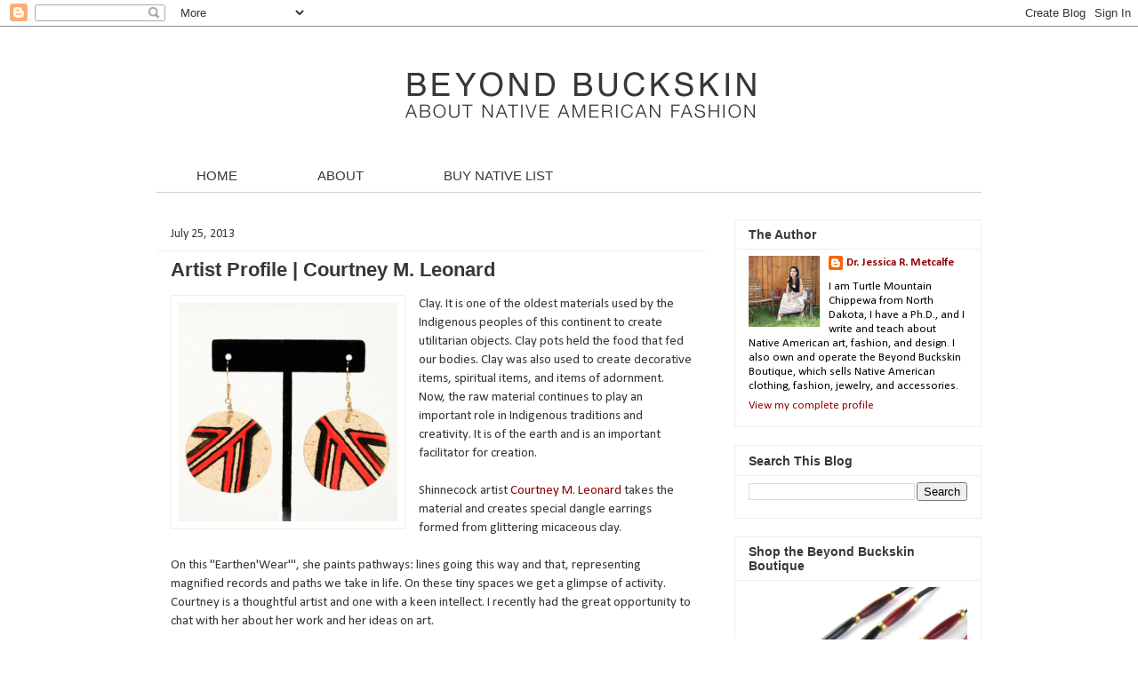

--- FILE ---
content_type: text/html; charset=UTF-8
request_url: http://www.beyondbuckskin.com/2013/07/artist-profile-courtney-m-leonard.html
body_size: 15505
content:
<!DOCTYPE html>
<html class='v2' dir='ltr' xmlns='http://www.w3.org/1999/xhtml' xmlns:b='http://www.google.com/2005/gml/b' xmlns:data='http://www.google.com/2005/gml/data' xmlns:expr='http://www.google.com/2005/gml/expr'>
<head>
<link href='https://www.blogger.com/static/v1/widgets/335934321-css_bundle_v2.css' rel='stylesheet' type='text/css'/>
<meta content='IE=EmulateIE7' http-equiv='X-UA-Compatible'/>
<meta content='width=1100' name='viewport'/>
<meta content='text/html; charset=UTF-8' http-equiv='Content-Type'/>
<meta content='blogger' name='generator'/>
<link href='http://www.beyondbuckskin.com/favicon.ico' rel='icon' type='image/x-icon'/>
<link href='http://www.beyondbuckskin.com/2013/07/artist-profile-courtney-m-leonard.html' rel='canonical'/>
<link rel="alternate" type="application/atom+xml" title="BEYOND BUCKSKIN - Atom" href="http://www.beyondbuckskin.com/feeds/posts/default" />
<link rel="alternate" type="application/rss+xml" title="BEYOND BUCKSKIN - RSS" href="http://www.beyondbuckskin.com/feeds/posts/default?alt=rss" />
<link rel="service.post" type="application/atom+xml" title="BEYOND BUCKSKIN - Atom" href="https://www.blogger.com/feeds/4298592754253671719/posts/default" />

<link rel="alternate" type="application/atom+xml" title="BEYOND BUCKSKIN - Atom" href="http://www.beyondbuckskin.com/feeds/7607226874898682220/comments/default" />
<!--Can't find substitution for tag [blog.ieCssRetrofitLinks]-->
<link href='https://blogger.googleusercontent.com/img/b/R29vZ2xl/AVvXsEj-nd78hcSBZrrzG9-Pr_TqG5eN1cueKR-55lrlyEOjbGwDSMhCLs44W8PeSmoRdHJNKudSm5SCKyF1CYR6kf6LCZNBfouOb8AjKMS5zMDz-brfWy9SzvSXy-RRATKE0W7yG9-PxqO5qp7c/s320/MPW13-1.jpg' rel='image_src'/>
<meta content='http://www.beyondbuckskin.com/2013/07/artist-profile-courtney-m-leonard.html' property='og:url'/>
<meta content='Artist Profile | Courtney M. Leonard' property='og:title'/>
<meta content='About Native American fashion, clothing, and jewelry.' property='og:description'/>
<meta content='https://blogger.googleusercontent.com/img/b/R29vZ2xl/AVvXsEj-nd78hcSBZrrzG9-Pr_TqG5eN1cueKR-55lrlyEOjbGwDSMhCLs44W8PeSmoRdHJNKudSm5SCKyF1CYR6kf6LCZNBfouOb8AjKMS5zMDz-brfWy9SzvSXy-RRATKE0W7yG9-PxqO5qp7c/w1200-h630-p-k-no-nu/MPW13-1.jpg' property='og:image'/>
<title>BEYOND BUCKSKIN: Artist Profile | Courtney M. Leonard</title>
<meta content='' name='description'/>
<style type='text/css'>@font-face{font-family:'Calibri';font-style:normal;font-weight:400;font-display:swap;src:url(//fonts.gstatic.com/l/font?kit=J7afnpV-BGlaFfdAhLEY67FIEjg&skey=a1029226f80653a8&v=v15)format('woff2');unicode-range:U+0000-00FF,U+0131,U+0152-0153,U+02BB-02BC,U+02C6,U+02DA,U+02DC,U+0304,U+0308,U+0329,U+2000-206F,U+20AC,U+2122,U+2191,U+2193,U+2212,U+2215,U+FEFF,U+FFFD;}@font-face{font-family:'Calibri';font-style:normal;font-weight:700;font-display:swap;src:url(//fonts.gstatic.com/l/font?kit=J7aanpV-BGlaFfdAjAo9_pxqHxIZrCE&skey=cd2dd6afe6bf0eb2&v=v15)format('woff2');unicode-range:U+0000-00FF,U+0131,U+0152-0153,U+02BB-02BC,U+02C6,U+02DA,U+02DC,U+0304,U+0308,U+0329,U+2000-206F,U+20AC,U+2122,U+2191,U+2193,U+2212,U+2215,U+FEFF,U+FFFD;}@font-face{font-family:'Syncopate';font-style:normal;font-weight:700;font-display:swap;src:url(//fonts.gstatic.com/s/syncopate/v24/pe0pMIuPIYBCpEV5eFdKvtKqCv5vWVYgV6l-.woff2)format('woff2');unicode-range:U+0100-02BA,U+02BD-02C5,U+02C7-02CC,U+02CE-02D7,U+02DD-02FF,U+0304,U+0308,U+0329,U+1D00-1DBF,U+1E00-1E9F,U+1EF2-1EFF,U+2020,U+20A0-20AB,U+20AD-20C0,U+2113,U+2C60-2C7F,U+A720-A7FF;}@font-face{font-family:'Syncopate';font-style:normal;font-weight:700;font-display:swap;src:url(//fonts.gstatic.com/s/syncopate/v24/pe0pMIuPIYBCpEV5eFdKvtKqBP5vWVYgVw.woff2)format('woff2');unicode-range:U+0000-00FF,U+0131,U+0152-0153,U+02BB-02BC,U+02C6,U+02DA,U+02DC,U+0304,U+0308,U+0329,U+2000-206F,U+20AC,U+2122,U+2191,U+2193,U+2212,U+2215,U+FEFF,U+FFFD;}</style>
<style id='page-skin-1' type='text/css'><!--
/*
-----------------------------------------------
Blogger Template Style
Name:     Awesome Inc.
Designer: Tina Chen
URL:      tinachen.org
----------------------------------------------- */
/* Variable definitions
====================
<Variable name="keycolor" description="Main Color" type="color" default="#ffffff"/>
<Group description="Page" selector="body">
<Variable name="body.font" description="Font" type="font"
default="normal normal 13px Arial, Tahoma, Helvetica, FreeSans, sans-serif"/>
<Variable name="body.background.color" description="Background Color" type="color" default="#000000"/>
<Variable name="body.text.color" description="Text Color" type="color" default="#ffffff"/>
</Group>
<Group description="Links" selector=".main-inner">
<Variable name="link.color" description="Link Color" type="color" default="#888888"/>
<Variable name="link.visited.color" description="Visited Color" type="color" default="#444444"/>
<Variable name="link.hover.color" description="Hover Color" type="color" default="#cccccc"/>
</Group>
<Group description="Blog Title" selector=".header h1">
<Variable name="header.font" description="Title Font" type="font"
default="normal bold 40px Arial, Tahoma, Helvetica, FreeSans, sans-serif"/>
<Variable name="header.text.color" description="Title Color" type="color" default="#373737" />
<Variable name="header.background.color" description="Header Background" type="color" default="transparent" />
</Group>
<Group description="Blog Description" selector=".header .description">
<Variable name="description.font" description="Font" type="font"
default="normal normal 14px Arial, Tahoma, Helvetica, FreeSans, sans-serif"/>
<Variable name="description.text.color" description="Text Color" type="color"
default="#373737" />
</Group>
<Group description="Tabs Text" selector=".tabs-inner .widget li a">
<Variable name="tabs.font" description="Font" type="font"
default="normal bold 14px Arial, Tahoma, Helvetica, FreeSans, sans-serif"/>
<Variable name="tabs.text.color" description="Text Color" type="color" default="#373737"/>
<Variable name="tabs.selected.text.color" description="Selected Color" type="color" default="#373737"/>
</Group>
<Group description="Tabs Background" selector=".tabs-outer .PageList">
<Variable name="tabs.background.color" description="Background Color" type="color" default="#141414"/>
<Variable name="tabs.selected.background.color" description="Selected Color" type="color" default="#444444"/>
<Variable name="tabs.border.color" description="Border Color" type="color" default="#eeeeee"/>
</Group>
<Group description="Date Header" selector=".main-inner .widget h2.date-header, .main-inner .widget h2.date-header span">
<Variable name="date.font" description="Font" type="font"
default="normal normal 14px Arial, Tahoma, Helvetica, FreeSans, sans-serif"/>
<Variable name="date.text.color" description="Text Color" type="color" default="#666666"/>
<Variable name="date.border.color" description="Border Color" type="color" default="#eeeeee"/>
</Group>
<Group description="Post Title" selector="h3.post-title, h4, h3.post-title a">
<Variable name="post.title.font" description="Font" type="font"
default="normal bold 22px Arial, Tahoma, Helvetica, FreeSans, sans-serif"/>
<Variable name="post.title.text.color" description="Text Color" type="color" default="#373737"/>
</Group>
<Group description="Post Background" selector=".post">
<Variable name="post.background.color" description="Background Color" type="color" default="#ffffff" />
<Variable name="post.border.color" description="Border Color" type="color" default="#eeeeee" />
<Variable name="post.border.bevel.color" description="Bevel Color" type="color" default="#eeeeee"/>
</Group>
<Group description="Gadget Title" selector="h2">
<Variable name="widget.title.font" description="Font" type="font"
default="normal bold 14px Arial, Tahoma, Helvetica, FreeSans, sans-serif"/>
<Variable name="widget.title.text.color" description="Text Color" type="color" default="#373737"/>
</Group>
<Group description="Gadget Text" selector=".sidebar .widget">
<Variable name="widget.font" description="Font" type="font"
default="normal normal 14px Arial, Tahoma, Helvetica, FreeSans, sans-serif"/>
<Variable name="widget.text.color" description="Text Color" type="color" default="#373737"/>
<Variable name="widget.alternate.text.color" description="Alternate Color" type="color" default="#666666"/>
</Group>
<Group description="Gadget Links" selector=".sidebar .widget">
<Variable name="widget.link.color" description="Link Color" type="color" default="#920202"/>
<Variable name="widget.link.visited.color" description="Visited Color" type="color" default="#990000"/>
<Variable name="widget.link.hover.color" description="Hover Color" type="color" default="#990000"/>
</Group>
<Group description="Gadget Background" selector=".sidebar .widget">
<Variable name="widget.background.color" description="Background Color" type="color" default="#141414"/>
<Variable name="widget.border.color" description="Border Color" type="color" default="#222222"/>
<Variable name="widget.border.bevel.color" description="Bevel Color" type="color" default="#000000"/>
</Group>
<Group description="Sidebar Background" selector=".column-left-inner .column-right-inner">
<Variable name="widget.outer.background.color" description="Background Color" type="color" default="transparent" />
</Group>
<Group description="Images" selector=".main-inner">
<Variable name="image.background.color" description="Background Color" type="color" default="transparent"/>
<Variable name="image.border.color" description="Border Color" type="color" default="transparent"/>
</Group>
<Group description="Feed" selector=".blog-feeds">
<Variable name="feed.text.color" description="Text Color" type="color" default="#373737"/>
</Group>
<Group description="Feed Links" selector=".blog-feeds">
<Variable name="feed.link.color" description="Link Color" type="color" default="#920202"/>
<Variable name="feed.link.visited.color" description="Visited Color" type="color" default="#990000"/>
<Variable name="feed.link.hover.color" description="Hover Color" type="color" default="#990000"/>
</Group>
<Group description="Pager" selector=".blog-pager">
<Variable name="pager.background.color" description="Background Color" type="color" default="#ffffff" />
</Group>
<Group description="Footer" selector=".footer-outer">
<Variable name="footer.background.color" description="Background Color" type="color" default="#ffffff" />
<Variable name="footer.text.color" description="Text Color" type="color" default="#373737" />
</Group>
<Variable name="title.shadow.spread" description="Title Shadow" type="length" default="-1px"/>
<Variable name="body.background" description="Body Background" type="background"
color="#ffffff"
default="$(color) none repeat scroll top left"/>
<Variable name="body.background.gradient.cap" description="Body Gradient Cap" type="url"
default="none"/>
<Variable name="body.background.size" description="Body Background Size" type="string" default="auto"/>
<Variable name="tabs.background.gradient" description="Tabs Background Gradient" type="url"
default="none"/>
<Variable name="header.background.gradient" description="Header Background Gradient" type="url" default="none" />
<Variable name="header.padding.top" description="Header Top Padding" type="length" default="22px" />
<Variable name="header.margin.top" description="Header Top Margin" type="length" default="0" />
<Variable name="header.margin.bottom" description="Header Bottom Margin" type="length" default="0" />
<Variable name="widget.padding.top" description="Widget Padding Top" type="length" default="8px" />
<Variable name="widget.padding.side" description="Widget Padding Side" type="length" default="15px" />
<Variable name="widget.outer.margin.top" description="Widget Top Margin" type="length" default="0" />
<Variable name="widget.outer.background.gradient" description="Gradient" type="url" default="none" />
<Variable name="widget.border.radius" description="Gadget Border Radius" type="length" default="0" />
<Variable name="outer.shadow.spread" description="Outer Shadow Size" type="length" default="0" />
<Variable name="date.header.border.radius.top" description="Date Header Border Radius Top" type="length" default="0" />
<Variable name="date.header.position" description="Date Header Position" type="length" default="15px" />
<Variable name="date.space" description="Date Space" type="length" default="30px" />
<Variable name="date.position" description="Date Float" type="string" default="static" />
<Variable name="date.padding.bottom" description="Date Padding Bottom" type="length" default="0" />
<Variable name="date.border.size" description="Date Border Size" type="length" default="0" />
<Variable name="date.background" description="Date Background" type="background" color="transparent"
default="$(color) none no-repeat scroll top left" />
<Variable name="date.first.border.radius.top" description="Date First top radius" type="length" default="0" />
<Variable name="date.last.space.bottom" description="Date Last Space Bottom" type="length"
default="20px" />
<Variable name="date.last.border.radius.bottom" description="Date Last bottom radius" type="length" default="0" />
<Variable name="post.first.padding.top" description="First Post Padding Top" type="length" default="0" />
<Variable name="image.shadow.spread" description="Image Shadow Size" type="length" default="0"/>
<Variable name="image.border.radius" description="Image Border Radius" type="length" default="0"/>
<Variable name="separator.outdent" description="Separator Outdent" type="length" default="15px" />
<Variable name="title.separator.border.size" description="Widget Title Border Size" type="length" default="1px" />
<Variable name="list.separator.border.size" description="List Separator Border Size" type="length" default="1px" />
<Variable name="shadow.spread" description="Shadow Size" type="length" default="0"/>
<Variable name="startSide" description="Side where text starts in blog language" type="automatic" default="left"/>
<Variable name="endSide" description="Side where text ends in blog language" type="automatic" default="right"/>
<Variable name="date.side" description="Side where date header is placed" type="string" default="right"/>
<Variable name="pager.border.radius.top" description="Pager Border Top Radius" type="length" default="0" />
<Variable name="pager.space.top" description="Pager Top Space" type="length" default="1em" />
<Variable name="footer.background.gradient" description="Background Gradient" type="url" default="none" />
<Variable name="mobile.background.size" description="Mobile Background Size" type="string"
default="auto"/>
<Variable name="mobile.background.overlay" description="Mobile Background Overlay" type="string"
default="transparent none repeat scroll top left"/>
<Variable name="mobile.button.color" description="Mobile Button Color" type="color" default="#ffffff" />
*/
/* Content
----------------------------------------------- */
body {
font: normal normal 15px Calibri;
color: #373737;
background: #ffffff none repeat scroll top left;
}
html body .content-outer {
min-width: 0;
max-width: 100%;
width: 100%;
}
a:link {
text-decoration: none;
color: #920202;
}
a:visited {
text-decoration: none;
color: #990000;
}
a:hover {
text-decoration: underline;
color: #990000;
}
.body-fauxcolumn-outer .cap-top {
position: absolute;
z-index: 1;
height: 276px;
width: 100%;
background: transparent repeat-x scroll top left;
_background-image: none;
}
/* Columns
----------------------------------------------- */
.content-inner {
padding: 0;
}
.header-inner .section {
margin: 0 16px;
}
.tabs-inner .section {
margin: 0 16px;
}
.main-inner {
padding-top: 30px;
}
.main-inner .column-center-inner,
.main-inner .column-left-inner,
.main-inner .column-right-inner {
padding: 0 5px;
}
*+html body .main-inner .column-center-inner {
margin-top: -30px;
}
#layout .main-inner .column-center-inner {
margin-top: 0;
}
/* Header
----------------------------------------------- */
.header-outer {
margin: 0 0 0 0;
background: transparent repeat scroll 0 0;
}
.Header h1 {
font: normal bold 70px Syncopate;
color: #373737;
}
.Header h1 a {
color: #373737;
}
.Header .description {
font: normal bold 38px Syncopate;
color: #373737;
}
.header-inner .Header .titlewrapper,
.header-inner .Header .descriptionwrapper {
padding-left: 0;
padding-right: 0;
margin-bottom: 0;
}
.header-inner .Header .titlewrapper {
padding-top: 22px;
}
/* Tabs
----------------------------------------------- */
.tabs-outer {
overflow: hidden;
position: relative;
background: #ffffff;
}
#layout .tabs-outer {
overflow: visible;
}
.tabs-cap-top, .tabs-cap-bottom {
position: absolute;
width: 100%;
}
.tabs-cap-bottom {
bottom: 0;
}
.tabs-inner .widget li a {
display: inline-block;
margin: 0;
padding: .6em 3.0em;
font-family: helvetica narrow, sans-serif;
font-size: 15px;
color: #373737;
}
.tabs-inner .widget li:last-child a {
border-right: 1px solid #ffffff;
}
.tabs-inner .widget li.selected a, .tabs-inner .widget li a:hover {
background: #ffffff repeat-x scroll 0 -100px;
color: #920202;
}
/* Headings
----------------------------------------------- */
h2 {
font: normal bold 14px Arial, Tahoma, Helvetica, FreeSans, sans-serif;
color: #373737;
}
/* Widgets
----------------------------------------------- */
.main-inner .section {
margin: 0 27px;
padding: 0;
}
.main-inner .column-left-outer,
.main-inner .column-right-outer {
margin-top: 0;
}
#layout .main-inner .column-left-outer,
#layout .main-inner .column-right-outer {
margin-top: 0;
}
.main-inner .column-left-inner,
.main-inner .column-right-inner {
background: transparent;
}
#layout .main-inner .column-left-inner,
#layout .main-inner .column-right-inner {
margin-top: 0;
}
.sidebar .widget {
font: normal normal 13px Calibri;
color: #000000;
}
.sidebar .widget a:link {
color: #920202;
}
.sidebar .widget a:visited {
color: #920202;
}
.sidebar .widget a:hover {
color: #920202;
}
.sidebar .widget h2 {
}
.main-inner .widget {
background-color: #ffffff;
border: 1px solid #eeeeee;
padding: 0 15px 15px;
margin: 20px -16px;
-moz-border-radius: 0;
-webkit-border-radius: 0;
-goog-ms-border-radius: 0;
border-radius: 0;
}
.main-inner .widget h2 {
margin: 0 -15px;
padding: .6em 15px .5em;
border-bottom: 1px solid transparent;
}
.footer-inner .widget h2 {
padding: 0 0 .4em;
border-bottom: 1px solid transparent;
}
.main-inner .widget h2 + div, .footer-inner .widget h2 + div {
border-top: 1px solid #eeeeee;
padding-top: 8px;
}
.main-inner .widget .widget-content {
margin: 0 -15px;
padding: 7px 15px 0;
}
.main-inner .widget ul, .main-inner .widget #ArchiveList ul.flat {
margin: -8px -15px 0;
padding: 0;
list-style: none;
}
.main-inner .widget #ArchiveList {
margin: -8px 0 0;
}
.main-inner .widget ul li, .main-inner .widget #ArchiveList ul.flat li {
padding: .5em 15px;
text-indent: 0;
color: #666666;
border-top: 1px solid #eeeeee;
border-bottom: 1px solid transparent;
}
.main-inner .widget #ArchiveList ul li {
padding-top: .25em;
padding-bottom: .25em;
}
.main-inner .widget ul li:first-child, .main-inner .widget #ArchiveList ul.flat li:first-child {
border-top: none;
}
.main-inner .widget ul li:last-child, .main-inner .widget #ArchiveList ul.flat li:last-child {
border-bottom: none;
}
.post-body {
position: relative;
}
.main-inner .widget .post-body ul {
padding: 0 2.5em;
margin: .5em 0;
list-style: disc;
}
.main-inner .widget .post-body ul li {
padding: 0.25em 0;
margin-bottom: .25em;
color: #373737;
border: none;
}
.footer-inner .widget ul {
padding: 0;
list-style: none;
}
.widget .zippy {
color: #666666;
}
/* Posts
----------------------------------------------- */
body .main-inner .Blog {
padding: 0;
margin-bottom: 1em;
background-color: transparent;
border: none;
}
.main-inner .section:last-child .Blog:last-child {
padding: 0;
margin-bottom: 1em;
}
.main-inner .widget h2.date-header {
margin: 0 -15px 1px;
padding: 0 0 0 0;
font: normal normal 14px Calibri;
color: #373737;
background: transparent none no-repeat scroll top left;
border-top: 0 solid #eeeeee;
border-bottom: 1px solid transparent;
-moz-border-radius-topleft: 0;
-moz-border-radius-topright: 0;
-webkit-border-top-left-radius: 0;
-webkit-border-top-right-radius: 0;
border-top-left-radius: 0;
border-top-right-radius: 0;
position: static;
bottom: 100%;
right: 15px;
}
.main-inner .widget h2.date-header span {
font: normal normal 14px Calibri;
display: block;
padding: .5em 15px;
border-left: 0 solid #eeeeee;
border-right: 0 solid #eeeeee;
}
.date-outer {
position: relative;
margin: 30px 0 20px;
padding: 0 15px;
background-color: #ffffff;
border: 1px solid #ffffff;
-moz-border-radius: 0;
-webkit-border-radius: 0;
-goog-ms-border-radius: 0;
border-radius: 0;
}
.date-outer:first-child {
margin-top: 0;
}
.date-outer:last-child {
margin-bottom: 20px;
-moz-border-radius-bottomleft: 0;
-moz-border-radius-bottomright: 0;
-webkit-border-bottom-left-radius: 0;
-webkit-border-bottom-right-radius: 0;
-goog-ms-border-bottom-left-radius: 0;
-goog-ms-border-bottom-right-radius: 0;
border-bottom-left-radius: 0;
border-bottom-right-radius: 0;
}
.date-posts {
margin: 0 -15px;
padding: 0 15px;
clear: both;
}
.post-outer, .inline-ad {
border-top: 1px solid #ffffff;
margin: 0 -15px;
padding: 15px 15px;
}
.post-outer {
padding-bottom: 10px;
}
.post-outer:first-child {
padding-top: 0;
border-top: none;
}
.post-outer:last-child, .inline-ad:last-child {
border-bottom: none;
}
.post-body {
position: relative;
}
.post-body img {
padding: 8px;
background: transparent;
border: 1px solid #eeeeee;
-moz-border-radius: 0;
-webkit-border-radius: 0;
border-radius: 0;
}
h3.post-title, h4 {
font: normal bold 22px Calibri;
color: #373737;
}
h3.post-title a {
font: normal bold 22px Calibri;
color: #373737;
}
h3.post-title a:hover {
color: #990000;
text-decoration: underline;
}
.post-header {
margin: 0 0 1em;
}
.post-body {
line-height: 1.4;
}
.post-outer h2 {
color: #373737;
}
.post-footer {
margin: 1.5em 0 0;
}
#blog-pager {
padding: 15px;
font-size: 120%;
background-color: #ffffff;
border: 1px solid #eeeeee;
-moz-border-radius: 0;
-webkit-border-radius: 0;
-goog-ms-border-radius: 0;
border-radius: 0;
-moz-border-radius-topleft: 0;
-moz-border-radius-topright: 0;
-webkit-border-top-left-radius: 0;
-webkit-border-top-right-radius: 0;
-goog-ms-border-top-left-radius: 0;
-goog-ms-border-top-right-radius: 0;
border-top-left-radius: 0;
border-top-right-radius-topright: 0;
margin-top: 1em;
}
.blog-feeds, .post-feeds {
margin: 1em 0;
text-align: center;
color: #920202;
}
.blog-feeds a, .post-feeds a {
color: #920202;
}
.blog-feeds a:visited, .post-feeds a:visited {
color: #990000;
}
.blog-feeds a:hover, .post-feeds a:hover {
color: #990000;
}
.post-outer .comments {
margin-top: 2em;
}
/* Comments
----------------------------------------------- */
.comments .comments-content .icon.blog-author {
background-repeat: no-repeat;
background-image: url([data-uri]);
}
.comments .comments-content .loadmore a {
border-top: 1px solid #ffffff;
border-bottom: 1px solid #ffffff;
}
.comments .continue {
border-top: 2px solid #ffffff;
}
/* Footer
----------------------------------------------- */
.footer-outer {
margin: -20px 0 -1px;
padding: 20px 0 0;
color: #920000;
overflow: hidden;
}
.footer-fauxborder-left {
border-top: 1px solid #eeeeee;
background: #ffffff;
}
/* Mobile
----------------------------------------------- */
body.mobile {
background-size: auto;
}
.mobile .body-fauxcolumn-outer {
background: transparent none repeat scroll top left;
}
*+html body.mobile .main-inner .column-center-inner {
margin-top: 0;
}
.mobile .main-inner .widget {
padding: 0 0 15px;
}
.mobile .main-inner .widget h2 + div,
.mobile .footer-inner .widget h2 + div {
border-top: none;
padding-top: 0;
}
.mobile .footer-inner .widget h2 {
padding: 0.5em 0;
border-bottom: none;
}
.mobile .main-inner .widget .widget-content {
margin: 0;
padding: 7px 0 0;
}
.mobile .main-inner .widget ul,
.mobile .main-inner .widget #ArchiveList ul.flat {
margin: 0 -15px 0;
}
.mobile .main-inner .widget h2.date-header {
right: 0;
}
.mobile .date-header span {
padding: 0.4em 0;
}
.mobile .date-outer:first-child {
margin-bottom: 0;
border: 1px solid #ffffff;
-moz-border-radius-topleft: 0;
-moz-border-radius-topright: 0;
-webkit-border-top-left-radius: 0;
-webkit-border-top-right-radius: 0;
-goog-ms-border-top-left-radius: 0;
-goog-ms-border-top-right-radius: 0;
border-top-left-radius: 0;
border-top-right-radius: 0;
}
.mobile .date-outer {
border-color: #ffffff;
border-width: 0 1px 1px;
}
.mobile .date-outer:last-child {
margin-bottom: 0;
}
.mobile .main-inner {
padding: 0;
}
.mobile .header-inner .section {
margin: 0;
}
.mobile .blog-posts {
padding: 0 10px;
}
.mobile .post-outer, .mobile .inline-ad {
padding: 5px 0;
}
.mobile .tabs-inner .section {
margin: 0 10px;
}
.mobile .main-inner .widget h2 {
margin: 0;
padding: 0;
}
.mobile .main-inner .widget h2.date-header span {
padding: 0;
}
.mobile .main-inner .widget .widget-content {
margin: 0;
padding: 7px 0 0;
}
.mobile #blog-pager {
border: 1px solid transparent;
background: #ffffff;
}
.mobile .main-inner .column-left-inner,
.mobile .main-inner .column-right-inner {
background: transparent;
-moz-box-shadow: none;
-webkit-box-shadow: none;
-goog-ms-box-shadow: none;
box-shadow: none;
}
.mobile .date-posts {
margin: 0;
padding: 0;
}
.mobile .footer-fauxborder-left {
margin: 0;
border-top: inherit;
}
.mobile .main-inner .section:last-child .Blog:last-child {
margin-bottom: 0;
}
.mobile-index-contents {
color: #373737;
}
.mobile .mobile-link-button {
background: #920202;
}
.mobile-link-button a:link, .mobile-link-button a:visited {
color: #ffffff;
}
.mobile .tabs-inner .PageList .widget-content {
background: transparent;
border-top: 1px solid;
border-color: #ffffff;
color: #373737;
}
.mobile .tabs-inner .PageList .widget-content .pagelist-arrow {
border-left: 1px solid #ffffff;
}
DIV.region-inner.main-inner {}
DIV#crosscol.tabs.section {border-bottom: 1px solid #cccccc;}
DIV#HTML8.widget.HTML {border:none;}
DIV#Gadget1.widget.Gadget {border:none;}
DIV#HTML1.widget.HTML {border:none;}
DIV.date-outer {border-bottom: 1px solid #cccccc;}
DIV.post-outer {border-bottom: 1px solid #cccccc;}
H3.post-title.entry-title {font-family:helvetica narrow, sans-serif; font-size:22px;}
--></style>
<style id='template-skin-1' type='text/css'><!--
body {
min-width: 960px;
}
.content-outer, .content-fauxcolumn-outer, .region-inner {
min-width: 960px;
max-width: 960px;
_width: 960px;
}
.main-inner .columns {
padding-left: 0;
padding-right: 310px;
}
.main-inner .fauxcolumn-center-outer {
left: 0;
right: 310px;
/* IE6 does not respect left and right together */
_width: expression(this.parentNode.offsetWidth -
parseInt("0") -
parseInt("310px") + 'px');
}
.main-inner .fauxcolumn-left-outer {
width: 0;
}
.main-inner .fauxcolumn-right-outer {
width: 310px;
}
.main-inner .column-left-outer {
width: 0;
right: 100%;
margin-left: -0;
}
.main-inner .column-right-outer {
width: 310px;
margin-right: -310px;
}
#layout {
min-width: 0;
}
#layout .content-outer {
min-width: 0;
width: 800px;
}
#layout .region-inner {
min-width: 0;
width: auto;
}
--></style>
<link href='https://www.blogger.com/dyn-css/authorization.css?targetBlogID=4298592754253671719&amp;zx=fe3448e8-d319-4071-9ec1-1fa55e0287aa' media='none' onload='if(media!=&#39;all&#39;)media=&#39;all&#39;' rel='stylesheet'/><noscript><link href='https://www.blogger.com/dyn-css/authorization.css?targetBlogID=4298592754253671719&amp;zx=fe3448e8-d319-4071-9ec1-1fa55e0287aa' rel='stylesheet'/></noscript>
<meta name='google-adsense-platform-account' content='ca-host-pub-1556223355139109'/>
<meta name='google-adsense-platform-domain' content='blogspot.com'/>

</head>
<body class='loading'>
<div class='navbar section' id='navbar'><div class='widget Navbar' data-version='1' id='Navbar1'><script type="text/javascript">
    function setAttributeOnload(object, attribute, val) {
      if(window.addEventListener) {
        window.addEventListener('load',
          function(){ object[attribute] = val; }, false);
      } else {
        window.attachEvent('onload', function(){ object[attribute] = val; });
      }
    }
  </script>
<div id="navbar-iframe-container"></div>
<script type="text/javascript" src="https://apis.google.com/js/platform.js"></script>
<script type="text/javascript">
      gapi.load("gapi.iframes:gapi.iframes.style.bubble", function() {
        if (gapi.iframes && gapi.iframes.getContext) {
          gapi.iframes.getContext().openChild({
              url: 'https://www.blogger.com/navbar/4298592754253671719?po\x3d7607226874898682220\x26origin\x3dhttp://www.beyondbuckskin.com',
              where: document.getElementById("navbar-iframe-container"),
              id: "navbar-iframe"
          });
        }
      });
    </script><script type="text/javascript">
(function() {
var script = document.createElement('script');
script.type = 'text/javascript';
script.src = '//pagead2.googlesyndication.com/pagead/js/google_top_exp.js';
var head = document.getElementsByTagName('head')[0];
if (head) {
head.appendChild(script);
}})();
</script>
</div></div>
<div class='body-fauxcolumns'>
<div class='fauxcolumn-outer body-fauxcolumn-outer'>
<div class='cap-top'>
<div class='cap-left'></div>
<div class='cap-right'></div>
</div>
<div class='fauxborder-left'>
<div class='fauxborder-right'></div>
<div class='fauxcolumn-inner'>
</div>
</div>
<div class='cap-bottom'>
<div class='cap-left'></div>
<div class='cap-right'></div>
</div>
</div>
</div>
<div class='content'>
<div class='content-fauxcolumns'>
<div class='fauxcolumn-outer content-fauxcolumn-outer'>
<div class='cap-top'>
<div class='cap-left'></div>
<div class='cap-right'></div>
</div>
<div class='fauxborder-left'>
<div class='fauxborder-right'></div>
<div class='fauxcolumn-inner'>
</div>
</div>
<div class='cap-bottom'>
<div class='cap-left'></div>
<div class='cap-right'></div>
</div>
</div>
</div>
<div class='content-outer'>
<div class='content-cap-top cap-top'>
<div class='cap-left'></div>
<div class='cap-right'></div>
</div>
<div class='fauxborder-left content-fauxborder-left'>
<div class='fauxborder-right content-fauxborder-right'></div>
<div class='content-inner'>
<header>
<div class='header-outer'>
<div class='header-cap-top cap-top'>
<div class='cap-left'></div>
<div class='cap-right'></div>
</div>
<div class='fauxborder-left header-fauxborder-left'>
<div class='fauxborder-right header-fauxborder-right'></div>
<div class='region-inner header-inner'>
<div class='header section' id='header'><div class='widget Header' data-version='1' id='Header1'>
<div id='header-inner'>
<a href='http://www.beyondbuckskin.com/' style='display: block'>
<img alt='BEYOND BUCKSKIN' height='150px; ' id='Header1_headerimg' src='https://blogger.googleusercontent.com/img/b/R29vZ2xl/AVvXsEhuDMqMY8eVV2Orl9ux0-Hh0X5uFS6p2dEahBCOcdLaskPj9m56sajzZJ78ti25uVHe1udCo0dU3ONvg6AQAUaDpPUsXSTBuQ_ToO4WvytdgDptDQsK_ZKOMBHJPL1hFyxiO2VtaLlQovlo/s1600/header.png' style='display: block' width='960px; '/>
</a>
</div>
</div></div>
</div>
</div>
<div class='header-cap-bottom cap-bottom'>
<div class='cap-left'></div>
<div class='cap-right'></div>
</div>
</div>
</header>
<center><div class='tabs-outer'>
<div class='tabs-cap-top cap-top'>
<div class='cap-left'></div>
<div class='cap-right'></div>
</div>
<div class='fauxborder-left tabs-fauxborder-left'>
<div class='fauxborder-right tabs-fauxborder-right'></div>
<div class='region-inner tabs-inner'>
<div class='tabs section' id='crosscol'><div class='widget PageList' data-version='1' id='PageList1'>
<h2>Pages</h2>
<div class='widget-content'>
<ul>
<li>
<a href='http://www.beyondbuckskin.com/'>HOME</a>
</li>
<li>
<a href='http://www.beyondbuckskin.com/p/about_16.html'>ABOUT</a>
</li>
<li>
<a href='http://www.beyondbuckskin.com/p/buy-native.html'>BUY NATIVE LIST</a>
</li>
</ul>
<div class='clear'></div>
</div>
</div></div>
<div class='tabs no-items section' id='crosscol-overflow'></div>
</div>
</div>
<div class='tabs-cap-bottom cap-bottom'>
<div class='cap-left'></div>
<div class='cap-right'></div>
</div>
</div></center>
<div class='main-outer'>
<div class='main-cap-top cap-top'>
<div class='cap-left'></div>
<div class='cap-right'></div>
</div>
<div class='fauxborder-left main-fauxborder-left'>
<div class='fauxborder-right main-fauxborder-right'></div>
<div class='region-inner main-inner'>
<div class='columns fauxcolumns'>
<div class='fauxcolumn-outer fauxcolumn-center-outer'>
<div class='cap-top'>
<div class='cap-left'></div>
<div class='cap-right'></div>
</div>
<div class='fauxborder-left'>
<div class='fauxborder-right'></div>
<div class='fauxcolumn-inner'>
</div>
</div>
<div class='cap-bottom'>
<div class='cap-left'></div>
<div class='cap-right'></div>
</div>
</div>
<div class='fauxcolumn-outer fauxcolumn-left-outer'>
<div class='cap-top'>
<div class='cap-left'></div>
<div class='cap-right'></div>
</div>
<div class='fauxborder-left'>
<div class='fauxborder-right'></div>
<div class='fauxcolumn-inner'>
</div>
</div>
<div class='cap-bottom'>
<div class='cap-left'></div>
<div class='cap-right'></div>
</div>
</div>
<div class='fauxcolumn-outer fauxcolumn-right-outer'>
<div class='cap-top'>
<div class='cap-left'></div>
<div class='cap-right'></div>
</div>
<div class='fauxborder-left'>
<div class='fauxborder-right'></div>
<div class='fauxcolumn-inner'>
</div>
</div>
<div class='cap-bottom'>
<div class='cap-left'></div>
<div class='cap-right'></div>
</div>
</div>
<!-- corrects IE6 width calculation -->
<div class='columns-inner'>
<div class='column-center-outer'>
<div class='column-center-inner'>
<div class='main section' id='main'><div class='widget Blog' data-version='1' id='Blog1'>
<div class='blog-posts hfeed'>

          <div class="date-outer">
        
<h2 class='date-header'><span>July 25, 2013</span></h2>

          <div class="date-posts">
        
<div class='post-outer'>
<div class='post hentry'>
<a name='7607226874898682220'></a>
<h3 class='post-title entry-title'>
Artist Profile | Courtney M. Leonard
</h3>
<div class='post-header'>
<div class='post-header-line-1'></div>
</div>
<div class='post-body entry-content' id='post-body-7607226874898682220'>
<a href="https://blogger.googleusercontent.com/img/b/R29vZ2xl/AVvXsEj-nd78hcSBZrrzG9-Pr_TqG5eN1cueKR-55lrlyEOjbGwDSMhCLs44W8PeSmoRdHJNKudSm5SCKyF1CYR6kf6LCZNBfouOb8AjKMS5zMDz-brfWy9SzvSXy-RRATKE0W7yG9-PxqO5qp7c/s1600/MPW13-1.jpg" imageanchor="1" style="clear: left; float: left; margin-bottom: 1em; margin-right: 1em;"><img border="0" height="246" src="https://blogger.googleusercontent.com/img/b/R29vZ2xl/AVvXsEj-nd78hcSBZrrzG9-Pr_TqG5eN1cueKR-55lrlyEOjbGwDSMhCLs44W8PeSmoRdHJNKudSm5SCKyF1CYR6kf6LCZNBfouOb8AjKMS5zMDz-brfWy9SzvSXy-RRATKE0W7yG9-PxqO5qp7c/s320/MPW13-1.jpg" width="246" /></a>
Clay. It is one of the oldest materials used by the Indigenous peoples of this continent to create utilitarian objects. Clay pots held the food that fed our bodies. Clay was also used to create decorative items, spiritual items, and items of adornment. Now, the raw material continues to play an important role in Indigenous traditions and creativity. It is of the earth and is an important facilitator for creation.<br />
<br />
Shinnecock artist <a href="http://shop.beyondbuckskin.com/product/pathways-earthen-wear-earrings-the-red-collection">Courtney M. Leonard </a>takes the material and creates special dangle earrings formed from glittering micaceous clay.<br />
<br />
<a name="more"></a>On this "Earthen'Wear'", she paints pathways: lines going this way and that, representing magnified records and paths we take in life. On these tiny spaces we get a glimpse of activity. Courtney is a thoughtful artist and one with a keen intellect. I recently had the great opportunity to chat with her about her work and her ideas on art.<br />
<br />
<u style="font-weight: bold;">BB</u>: Can you tell us a bit about why you decided to create jewelry as one of your primary forms of art?<br />
<b><u>CL</u></b>: Jewelry is an extension of the body and mind.  An opportunity to design architectural renditions of our being.  My design response remains with our Eastern Algonquin vessels.  The &#8220;mouth&#8221;, &#8220;neck&#8221;, &#8220;body&#8221;, and &#8220;foot&#8221; are all metaphorical links to our human architecture and so I wanted to re-establish this material conversation.  The linear compositions are merely zoomed in aspects of our stamped records of time, usually placed within the &#8220;neck&#8221; of the vessel.<br />
<br />
<div class="separator" style="clear: both; text-align: center;">
<a href="https://blogger.googleusercontent.com/img/b/R29vZ2xl/AVvXsEigt9v5x-KgC_V6uWgtVHWaTNZ8Y1Gc1_G_cFJbMOiSwIWMH9gB33E9pa2FVgxDs2Cq5x0Dx1r86U5oZtehvrFXn82067qf46VJFPJjtUxElioqwg25hN834VuJeQAiHc1mRdtJg0XAk60D/s1600/MPW13-21.jpg" imageanchor="1" style="margin-left: 1em; margin-right: 1em;"><img border="0" height="200" src="https://blogger.googleusercontent.com/img/b/R29vZ2xl/AVvXsEigt9v5x-KgC_V6uWgtVHWaTNZ8Y1Gc1_G_cFJbMOiSwIWMH9gB33E9pa2FVgxDs2Cq5x0Dx1r86U5oZtehvrFXn82067qf46VJFPJjtUxElioqwg25hN834VuJeQAiHc1mRdtJg0XAk60D/s200/MPW13-21.jpg" width="200" /></a><a href="https://blogger.googleusercontent.com/img/b/R29vZ2xl/AVvXsEhb5RwJzGx-f_Cp8V_yAmAElYNyHRxX0rGEhCZoG7DAWbyL_zbGz4QhPt1TKEgvteZAiQ-8Ra1v4nE4s9nXMmuy4ZU83NTuu0Bhy3YoNc-wfH04BEdw6SQLwcOP9c4CuxbM69tGHC5ztCuS/s1600/MPW13-8.jpg" imageanchor="1" style="margin-left: 1em; margin-right: 1em;"><img border="0" height="200" src="https://blogger.googleusercontent.com/img/b/R29vZ2xl/AVvXsEhb5RwJzGx-f_Cp8V_yAmAElYNyHRxX0rGEhCZoG7DAWbyL_zbGz4QhPt1TKEgvteZAiQ-8Ra1v4nE4s9nXMmuy4ZU83NTuu0Bhy3YoNc-wfH04BEdw6SQLwcOP9c4CuxbM69tGHC5ztCuS/s200/MPW13-8.jpg" width="200" /></a></div>
<b><u><br /></u></b>
<b><u>BB</u></b>: Can you tell us a bit about the general process you go through to create your work?<br />
<b><u>CL</u></b>: As a hand-building alchemist, experimentation, questions, and conversation are all at the beginning of my process.  Then through touch, the rest tends to manifest.  I have always been material responsive, placing elements of design and function as an imperative aspect of jewelry as human architecture.<br />
<br />
<b><u>BB</u></b>: Where do you find inspiration for your pieces?<br />
<b><u>CL</u></b>: I realized a while back that everything comes full circle.  There is no true claim on &#8220;innovation&#8221; without recognition of a past collective response.  I am inspired by that record.  I am inspired by our cultural landscape.<br />
<br />
<div class="separator" style="clear: both; text-align: center;">
<a href="https://blogger.googleusercontent.com/img/b/R29vZ2xl/AVvXsEg5ssDa-W73JJXuf5oyIPiJwbjQHIYEhKYYGDIdn0ioseeluHYorFlNXNAm0w6SeO3DVl3Q8BDPzld04KHaQKEK4eHku1PMLrtWWGUsClAhrV6dTJF_cpZMhm8hHYN8yVyd9wYSBVoqqtO2/s1600/MPW-12.jpg" imageanchor="1" style="margin-left: 1em; margin-right: 1em;"><img border="0" height="200" src="https://blogger.googleusercontent.com/img/b/R29vZ2xl/AVvXsEg5ssDa-W73JJXuf5oyIPiJwbjQHIYEhKYYGDIdn0ioseeluHYorFlNXNAm0w6SeO3DVl3Q8BDPzld04KHaQKEK4eHku1PMLrtWWGUsClAhrV6dTJF_cpZMhm8hHYN8yVyd9wYSBVoqqtO2/s200/MPW-12.jpg" width="200" /></a><a href="https://blogger.googleusercontent.com/img/b/R29vZ2xl/AVvXsEjSD9hdU3PeD3qtjvF_UhYSsXjKUfz3Nc30ZHB5r9UpH0og8WSApa865qVpjFgTck8yGLm_WQBpIaerRzkuR0NfTHw3z1YbSiwmcP50ihfxjR6PVhVE-OtfNlqY3TPXTusqmSmza42iyPbv/s1600/MPW13-23.jpg" imageanchor="1" style="margin-left: 1em; margin-right: 1em;"><img border="0" height="192" src="https://blogger.googleusercontent.com/img/b/R29vZ2xl/AVvXsEjSD9hdU3PeD3qtjvF_UhYSsXjKUfz3Nc30ZHB5r9UpH0og8WSApa865qVpjFgTck8yGLm_WQBpIaerRzkuR0NfTHw3z1YbSiwmcP50ihfxjR6PVhVE-OtfNlqY3TPXTusqmSmza42iyPbv/s200/MPW13-23.jpg" width="200" /></a></div>
<br />
<b><u>BB</u></b>: What has been your most challenging project to date?<br />
<b><u>CL</u></b>: Current work is always the most challenging, just like sparking a conversation with a new group of people.  I might be familiar to a certain degree, but I never know exactly where the action may take me.  I remain fascinated that one word can have multiple definitions in the English Language.  Presently I am exploring the word &#8220;breach&#8221;, as in a whale breaching the surface or failing to observe law.  Our Shinnecock men were whalers up until the late 1800s when it was banned off the coast of Long Island, New York.  And so I have begun to place myself in a conceptual role of woman as whaler, as recorder, and as a logger of time and presence while creating this visual dialogue.<br />
<br />
<b><u>BB</u></b>: What does Native fashion mean to you?<br />
<b><u>CL</u></b>: Design at its core is indigenous.  It is a natural plan.  A human response.  The best design extends from truly knowing our body.  What is fashion without function?  If fashion is currently defined in the English language as a &#8220;popular trend&#8221; or &#8220;a manner of doing something&#8221;, then as indigenous designers we continue to make some of the most intriguing and inspirational forms that function.  And, Remain In Style.<br />
<br />
<div class="separator" style="clear: both; text-align: center;">
<a href="https://blogger.googleusercontent.com/img/b/R29vZ2xl/AVvXsEgkmANnj4iM-y5tGPIg5C2Ao00FvAzb47uSNUkRqLhVj0pv1WGQsvwpf_YNLXpUfRx2FmPGE0qzTyIznFW0cSBAFqTdau6DpOaE3yojIt6fIntzTUhUo6P-00U8ommGHCPzskQZyFLOhNOM/s1600/MPW13-22.jpg" imageanchor="1" style="margin-left: 1em; margin-right: 1em;"><img border="0" height="200" src="https://blogger.googleusercontent.com/img/b/R29vZ2xl/AVvXsEgkmANnj4iM-y5tGPIg5C2Ao00FvAzb47uSNUkRqLhVj0pv1WGQsvwpf_YNLXpUfRx2FmPGE0qzTyIznFW0cSBAFqTdau6DpOaE3yojIt6fIntzTUhUo6P-00U8ommGHCPzskQZyFLOhNOM/s200/MPW13-22.jpg" width="200" /></a><a href="https://blogger.googleusercontent.com/img/b/R29vZ2xl/AVvXsEglLiQ_fg1rWC6PYCNylIRtwR3-Ogzwwmf_0DbNxd1igoghs-9qlT1DrjQzxwp25pw9QjyiM9pcJ-uTLtoCsngVr4AZeHvSJLoT2TzlyqLxvnOcqmkHMZpvFFAij0elhbQvbn19GbjFQFC6/s1600/MPW13-10.jpg" imageanchor="1" style="margin-left: 1em; margin-right: 1em;"><img border="0" height="200" src="https://blogger.googleusercontent.com/img/b/R29vZ2xl/AVvXsEglLiQ_fg1rWC6PYCNylIRtwR3-Ogzwwmf_0DbNxd1igoghs-9qlT1DrjQzxwp25pw9QjyiM9pcJ-uTLtoCsngVr4AZeHvSJLoT2TzlyqLxvnOcqmkHMZpvFFAij0elhbQvbn19GbjFQFC6/s200/MPW13-10.jpg" width="200" /></a></div>
<br />
<b><u>BB</u></b>: Who are your favorite Native designers?<br />
<b><u>CL</u></b>: Shaaxanni and Mercedes at Indigenous Princess, The Tsosie-Gaussoin Family, Cheyenne Harris, Leah Shenandoah, Isaac Dial, Louie Gong, Adrienne Whitewood...<br />
<br />
<u><b>BB</b></u>: What is something that a lot of people don&#8217;t know, but should know, about the Shinnecock Nation?<br />
<b><u>CL</u></b>: Shinnecock in our language translates to &#8220;people of the level land&#8221; or &#8220;people of the shore&#8221;. The Hamptons border our reservation. And it is in fashion that during the summer season Tory Burch, Betsey Johnson, Donna Karan, Calvin Klein, Reed Krakoff, Ralph Lauren, Nicole Miller, Elie Tahari, and Vera Wang are just a few of our neighbors.  Once Labor Day comes they head to the Hampton Classic and we have one of our largest socials.  Come Tuesday their lights turn off in each wing, a few stay on for the help, and on our side of the bay...we remain.<br />
<br />
<div class="separator" style="clear: both; text-align: center;">
<a href="https://blogger.googleusercontent.com/img/b/R29vZ2xl/AVvXsEjVaTeWhMGmImZvXoGCT-FJYfFiL-J-Pu7vxrMfLVXG8Ejg-rGQHqzavUI9rztEm0IyzkMljd0eRrigUR0yYAARZoiPhyphenhyphen8JgJjOXO1sGfon0fohHllSNWQ4_Vdp8zRarJgh4UdZuJunqgme/s1600/MPW13-17.jpg" imageanchor="1" style="margin-left: 1em; margin-right: 1em;"><img border="0" height="200" src="https://blogger.googleusercontent.com/img/b/R29vZ2xl/AVvXsEjVaTeWhMGmImZvXoGCT-FJYfFiL-J-Pu7vxrMfLVXG8Ejg-rGQHqzavUI9rztEm0IyzkMljd0eRrigUR0yYAARZoiPhyphenhyphen8JgJjOXO1sGfon0fohHllSNWQ4_Vdp8zRarJgh4UdZuJunqgme/s200/MPW13-17.jpg" width="200" /></a><a href="https://blogger.googleusercontent.com/img/b/R29vZ2xl/AVvXsEj-QxAQExfldtGtSS6IPbT3hm5JlT98QREYKe65z88TWptsUNA-2_JJaAqmoFomnM1oGE9qZGWattH1JfS8ZBZizJQ6vI3df2MFbN2NU5EMtFn3JAREGzP94CYnGBw2JGoc4JD_zaOOlCI7/s1600/MPW13-20.jpg" imageanchor="1" style="margin-left: 1em; margin-right: 1em;"><img border="0" height="200" src="https://blogger.googleusercontent.com/img/b/R29vZ2xl/AVvXsEj-QxAQExfldtGtSS6IPbT3hm5JlT98QREYKe65z88TWptsUNA-2_JJaAqmoFomnM1oGE9qZGWattH1JfS8ZBZizJQ6vI3df2MFbN2NU5EMtFn3JAREGzP94CYnGBw2JGoc4JD_zaOOlCI7/s200/MPW13-20.jpg" width="200" /></a></div>
<br />
Click <a href="http://shop.beyondbuckskin.com/artist/courtney-m-leonard-shinnecock-nation">here </a>to shop her collection.
<div style='clear: both;'></div>
</div>
<div class='post-footer'>
<div class='post-footer-line post-footer-line-1'><span class='post-author vcard'>
Posted by
<span class='fn'>
<a href='https://www.blogger.com/profile/01281781256628889489' rel='author' title='author profile'>
Dr. Jessica R. Metcalfe
</a>
</span>
</span>
<span class='post-comment-link'>
</span>
<span class='post-icons'>
</span>
<div class='post-share-buttons goog-inline-block'>
</div>
</div>
<div class='post-footer-line post-footer-line-2'><span class='post-labels'>
Labels:
<a href='http://www.beyondbuckskin.com/search/label/artist%20profile' rel='tag'>artist profile</a>,
<a href='http://www.beyondbuckskin.com/search/label/clay' rel='tag'>clay</a>,
<a href='http://www.beyondbuckskin.com/search/label/Courtney%20M.%20Leonard' rel='tag'>Courtney M. Leonard</a>,
<a href='http://www.beyondbuckskin.com/search/label/designer%20profile' rel='tag'>designer profile</a>,
<a href='http://www.beyondbuckskin.com/search/label/jewelry' rel='tag'>jewelry</a>,
<a href='http://www.beyondbuckskin.com/search/label/Native%20American%20jewelry' rel='tag'>Native American jewelry</a>,
<a href='http://www.beyondbuckskin.com/search/label/pottery' rel='tag'>pottery</a>,
<a href='http://www.beyondbuckskin.com/search/label/Shinnecock%20Nation' rel='tag'>Shinnecock Nation</a>
</span>
</div>
<div class='post-footer-line post-footer-line-3'></div>
</div>
</div>
<div class='comments' id='comments'>
<a name='comments'></a>
</div>
</div>

        </div></div>
      
</div>
<div class='blog-pager' id='blog-pager'>
<span id='blog-pager-newer-link'>
<a class='blog-pager-newer-link' href='http://www.beyondbuckskin.com/2013/07/beyond-buckskin-x-homeskillet-fest.html' id='Blog1_blog-pager-newer-link' title='Newer Post'>Newer Post</a>
</span>
<span id='blog-pager-older-link'>
<a class='blog-pager-older-link' href='http://www.beyondbuckskin.com/2013/07/sho-sho-esquiro-2013-collection.html' id='Blog1_blog-pager-older-link' title='Older Post'>Older Post</a>
</span>
<a class='home-link' href='http://www.beyondbuckskin.com/'>Home</a>
</div>
<div class='clear'></div>
<div class='post-feeds'>
</div>
</div></div>
</div>
</div>
<div class='column-left-outer'>
<div class='column-left-inner'>
<aside>
</aside>
</div>
</div>
<div class='column-right-outer'>
<div class='column-right-inner'>
<aside>
<div class='sidebar section' id='sidebar-right-1'><div class='widget Profile' data-version='1' id='Profile1'>
<h2>The Author</h2>
<div class='widget-content'>
<a href='https://www.blogger.com/profile/01281781256628889489'><img alt='My photo' class='profile-img' height='80' src='//blogger.googleusercontent.com/img/b/R29vZ2xl/AVvXsEgODXHPBgyOLFRUl5wkQBnZ6GYEkXsQF9te290sMUbeyqorSlIoVBCZ9pbaSukMEaCQ7LZF8vIF1wbcw0WeN2kqauGlgrfqWfwP48CUuYJSDwPbMb-lPuPJEvkkwzunexFbOXZh9MTEl0wnTl0fat0MGAJF0anvY6EWjXRSC6-peTu8Bwo/s220/Metcalfe%20Headshot%20-%20Ribbon%201%20-%201.jpg' width='80'/></a>
<dl class='profile-datablock'>
<dt class='profile-data'>
<a class='profile-name-link g-profile' href='https://www.blogger.com/profile/01281781256628889489' rel='author' style='background-image: url(//www.blogger.com/img/logo-16.png);'>
Dr. Jessica R. Metcalfe
</a>
</dt>
<dd class='profile-textblock'>I am Turtle Mountain Chippewa from North Dakota, I have a Ph.D., and I write and teach about Native American art, fashion, and design. I also own and operate the Beyond Buckskin Boutique, which sells Native American clothing, fashion, jewelry, and accessories.</dd>
</dl>
<a class='profile-link' href='https://www.blogger.com/profile/01281781256628889489' rel='author'>View my complete profile</a>
<div class='clear'></div>
</div>
</div><div class='widget BlogSearch' data-version='1' id='BlogSearch1'>
<h2 class='title'>Search This Blog</h2>
<div class='widget-content'>
<div id='BlogSearch1_form'>
<form action='http://www.beyondbuckskin.com/search' class='gsc-search-box' target='_top'>
<table cellpadding='0' cellspacing='0' class='gsc-search-box'>
<tbody>
<tr>
<td class='gsc-input'>
<input autocomplete='off' class='gsc-input' name='q' size='10' title='search' type='text' value=''/>
</td>
<td class='gsc-search-button'>
<input class='gsc-search-button' title='search' type='submit' value='Search'/>
</td>
</tr>
</tbody>
</table>
</form>
</div>
</div>
<div class='clear'></div>
</div><div class='widget Image' data-version='1' id='Image1'>
<h2>Shop the Beyond Buckskin Boutique</h2>
<div class='widget-content'>
<a href='http://shop.beyondbuckskin.com/'>
<img alt='Shop the Beyond Buckskin Boutique' height='302' id='Image1_img' src='https://assets.bigcartel.com/product_images/198462406/Turtle_-_Braves_-_5.jpg?auto=format&fit=max&w=2000' width='302'/>
</a>
<br/>
</div>
<div class='clear'></div>
</div><div class='widget FeaturedPost' data-version='1' id='FeaturedPost1'>
<h2 class='title'>Featured Post</h2>
<div class='post-summary'>
<h3><a href='http://www.beyondbuckskin.com/2019/01/the-red-dress-ii-2019.html'>The Red Dress, II (2019)</a></h3>
<img class='image' src='https://blogger.googleusercontent.com/img/b/R29vZ2xl/AVvXsEg_O-0R0h0Q3uLPB73z1qqXyVQU5MwalrLn4yqZT4oFIe7KrhXkRK4rm-VE3VSGFecIEsxj1xeH0NZnC4wGXSkQLpaDBk9fy2vCrEf-odjkdkTXMvBi8GNBdkRfeqJMX_Nwkam6pa3__okC/s200/Red+Dress+2+-+1.jpg'/>
</div>
<style type='text/css'>
    .image {
      width: 100%;
    }
  </style>
<div class='clear'></div>
</div><div class='widget Text' data-version='1' id='Text1'>
<h2 class='title'>For Instructors</h2>
<div class='widget-content'>
<b>We've got you covered this academic year with some Beyond Buckskin teaching materials</b><span>: Click <a href="http://beyondbuckskin.blogspot.com/search/label/teacher%20resource"><b>here </b></a>for contemporary issues of appropriation, or click <a href="http://beyondbuckskin.blogspot.com/search/label/some%20history"><b>here </b></a>for some history posts.</span>
</div>
<div class='clear'></div>
</div><div class='widget Image' data-version='1' id='Image3'>
<h2>Project 562: Learn More</h2>
<div class='widget-content'>
<a href='http://matikawilbur.com/blog/?page/86524/blog'>
<img alt='Project 562: Learn More' height='300' id='Image3_img' src='https://blogger.googleusercontent.com/img/b/R29vZ2xl/AVvXsEibtXD3QYUzBOMWuChdoPBwi6g5jYJ3TQqepJgyvFCcyGIiB9AFxc8SFfU8Nr6KuqYyWogNKUQmB_AdYyXjKszc6LTGXUGoBcG_y8mC-SbCCLKfFrSAXkwtRc8hXxX1vddRc8d1n8i1jwbf/s1600/562.jpg' width='300'/>
</a>
<br/>
</div>
<div class='clear'></div>
</div><div class='widget Image' data-version='1' id='Image4'>
<h2>Subscribe to First American Art Magazine</h2>
<div class='widget-content'>
<a href='https://firstamericanartmagazine.com/subscribe/'>
<img alt='Subscribe to First American Art Magazine' height='220' id='Image4_img' src='https://firstamericanartmagazine.com/wp-content/uploads/2021/01/faam25-28_web.jpg' width='302'/>
</a>
<br/>
</div>
<div class='clear'></div>
</div><div class='widget Image' data-version='1' id='Image2'>
<h2>Native American-Made Fashion</h2>
<div class='widget-content'>
<img alt='Native American-Made Fashion' height='302' id='Image2_img' src='https://blogger.googleusercontent.com/img/b/R29vZ2xl/AVvXsEiqFhT3z5qDqmXYfrv2hiTi3DjHD8ZJZ-4kjE9dJ9GCsJwjChmuHdOzG5F1F402uQR-sWZh89ns7MsSIyI7wU_DE6yvY0NN8OT43mDSHP0EXJiowfiLUgmgUQyUYa1Av7LOoJT6Iy8goo1e/s1600-r/BBB+Logo+Guy+Brighter.png' width='302'/>
<br/>
</div>
<div class='clear'></div>
</div></div>
<table border='0' cellpadding='0' cellspacing='0' class='section-columns columns-2'>
<tbody>
<tr>
<td class='first columns-cell'>
<div class='sidebar no-items section' id='sidebar-right-2-1'></div>
</td>
<td class='columns-cell'>
<div class='sidebar no-items section' id='sidebar-right-2-2'></div>
</td>
</tr>
</tbody>
</table>
<div class='sidebar no-items section' id='sidebar-right-3'></div>
</aside>
</div>
</div>
</div>
<div style='clear: both'></div>
<!-- columns -->
</div>
<!-- main -->
</div>
</div>
<div class='main-cap-bottom cap-bottom'>
<div class='cap-left'></div>
<div class='cap-right'></div>
</div>
</div>
<footer>
<div class='footer-outer'>
<div class='footer-cap-top cap-top'>
<div class='cap-left'></div>
<div class='cap-right'></div>
</div>
<div class='fauxborder-left footer-fauxborder-left'>
<div class='fauxborder-right footer-fauxborder-right'></div>
<div class='region-inner footer-inner'>
<div class='foot no-items section' id='footer-1'></div>
<table border='0' cellpadding='0' cellspacing='0' class='section-columns columns-2'>
<tbody>
<tr>
<td class='first columns-cell'>
<div class='foot no-items section' id='footer-2-1'></div>
</td>
<td class='columns-cell'>
<div class='foot no-items section' id='footer-2-2'></div>
</td>
</tr>
</tbody>
</table>
<!-- outside of the include in order to lock Attribution widget -->
<div class='foot section' id='footer-3'><div class='widget Attribution' data-version='1' id='Attribution1'>
<div class='widget-content' style='text-align: center;'>
Powered by <a href='https://www.blogger.com' target='_blank'>Blogger</a>.
</div>
<div class='clear'></div>
</div></div>
</div>
</div>
<div class='footer-cap-bottom cap-bottom'>
<div class='cap-left'></div>
<div class='cap-right'></div>
</div>
</div>
</footer>
<!-- content -->
</div>
</div>
<div class='content-cap-bottom cap-bottom'>
<div class='cap-left'></div>
<div class='cap-right'></div>
</div>
</div>
</div>
<script type='text/javascript'>
    window.setTimeout(function() {
        document.body.className = document.body.className.replace('loading', '');
      }, 10);
  </script>

<script type="text/javascript" src="https://www.blogger.com/static/v1/widgets/2028843038-widgets.js"></script>
<script type='text/javascript'>
window['__wavt'] = 'AOuZoY5ViiOqX3g8vWUJxmohDLoamJjIew:1769026521583';_WidgetManager._Init('//www.blogger.com/rearrange?blogID\x3d4298592754253671719','//www.beyondbuckskin.com/2013/07/artist-profile-courtney-m-leonard.html','4298592754253671719');
_WidgetManager._SetDataContext([{'name': 'blog', 'data': {'blogId': '4298592754253671719', 'title': 'BEYOND BUCKSKIN', 'url': 'http://www.beyondbuckskin.com/2013/07/artist-profile-courtney-m-leonard.html', 'canonicalUrl': 'http://www.beyondbuckskin.com/2013/07/artist-profile-courtney-m-leonard.html', 'homepageUrl': 'http://www.beyondbuckskin.com/', 'searchUrl': 'http://www.beyondbuckskin.com/search', 'canonicalHomepageUrl': 'http://www.beyondbuckskin.com/', 'blogspotFaviconUrl': 'http://www.beyondbuckskin.com/favicon.ico', 'bloggerUrl': 'https://www.blogger.com', 'hasCustomDomain': true, 'httpsEnabled': true, 'enabledCommentProfileImages': true, 'gPlusViewType': 'FILTERED_POSTMOD', 'adultContent': false, 'analyticsAccountNumber': '', 'encoding': 'UTF-8', 'locale': 'en', 'localeUnderscoreDelimited': 'en', 'languageDirection': 'ltr', 'isPrivate': false, 'isMobile': false, 'isMobileRequest': false, 'mobileClass': '', 'isPrivateBlog': false, 'isDynamicViewsAvailable': true, 'feedLinks': '\x3clink rel\x3d\x22alternate\x22 type\x3d\x22application/atom+xml\x22 title\x3d\x22BEYOND BUCKSKIN - Atom\x22 href\x3d\x22http://www.beyondbuckskin.com/feeds/posts/default\x22 /\x3e\n\x3clink rel\x3d\x22alternate\x22 type\x3d\x22application/rss+xml\x22 title\x3d\x22BEYOND BUCKSKIN - RSS\x22 href\x3d\x22http://www.beyondbuckskin.com/feeds/posts/default?alt\x3drss\x22 /\x3e\n\x3clink rel\x3d\x22service.post\x22 type\x3d\x22application/atom+xml\x22 title\x3d\x22BEYOND BUCKSKIN - Atom\x22 href\x3d\x22https://www.blogger.com/feeds/4298592754253671719/posts/default\x22 /\x3e\n\n\x3clink rel\x3d\x22alternate\x22 type\x3d\x22application/atom+xml\x22 title\x3d\x22BEYOND BUCKSKIN - Atom\x22 href\x3d\x22http://www.beyondbuckskin.com/feeds/7607226874898682220/comments/default\x22 /\x3e\n', 'meTag': '', 'adsenseHostId': 'ca-host-pub-1556223355139109', 'adsenseHasAds': false, 'adsenseAutoAds': false, 'boqCommentIframeForm': true, 'loginRedirectParam': '', 'view': '', 'dynamicViewsCommentsSrc': '//www.blogblog.com/dynamicviews/4224c15c4e7c9321/js/comments.js', 'dynamicViewsScriptSrc': '//www.blogblog.com/dynamicviews/6e0d22adcfa5abea', 'plusOneApiSrc': 'https://apis.google.com/js/platform.js', 'disableGComments': true, 'interstitialAccepted': false, 'sharing': {'platforms': [{'name': 'Get link', 'key': 'link', 'shareMessage': 'Get link', 'target': ''}, {'name': 'Facebook', 'key': 'facebook', 'shareMessage': 'Share to Facebook', 'target': 'facebook'}, {'name': 'BlogThis!', 'key': 'blogThis', 'shareMessage': 'BlogThis!', 'target': 'blog'}, {'name': 'X', 'key': 'twitter', 'shareMessage': 'Share to X', 'target': 'twitter'}, {'name': 'Pinterest', 'key': 'pinterest', 'shareMessage': 'Share to Pinterest', 'target': 'pinterest'}, {'name': 'Email', 'key': 'email', 'shareMessage': 'Email', 'target': 'email'}], 'disableGooglePlus': true, 'googlePlusShareButtonWidth': 0, 'googlePlusBootstrap': '\x3cscript type\x3d\x22text/javascript\x22\x3ewindow.___gcfg \x3d {\x27lang\x27: \x27en\x27};\x3c/script\x3e'}, 'hasCustomJumpLinkMessage': false, 'jumpLinkMessage': 'Read more', 'pageType': 'item', 'postId': '7607226874898682220', 'postImageThumbnailUrl': 'https://blogger.googleusercontent.com/img/b/R29vZ2xl/AVvXsEj-nd78hcSBZrrzG9-Pr_TqG5eN1cueKR-55lrlyEOjbGwDSMhCLs44W8PeSmoRdHJNKudSm5SCKyF1CYR6kf6LCZNBfouOb8AjKMS5zMDz-brfWy9SzvSXy-RRATKE0W7yG9-PxqO5qp7c/s72-c/MPW13-1.jpg', 'postImageUrl': 'https://blogger.googleusercontent.com/img/b/R29vZ2xl/AVvXsEj-nd78hcSBZrrzG9-Pr_TqG5eN1cueKR-55lrlyEOjbGwDSMhCLs44W8PeSmoRdHJNKudSm5SCKyF1CYR6kf6LCZNBfouOb8AjKMS5zMDz-brfWy9SzvSXy-RRATKE0W7yG9-PxqO5qp7c/s320/MPW13-1.jpg', 'pageName': 'Artist Profile | Courtney M. Leonard', 'pageTitle': 'BEYOND BUCKSKIN: Artist Profile | Courtney M. Leonard', 'metaDescription': ''}}, {'name': 'features', 'data': {}}, {'name': 'messages', 'data': {'edit': 'Edit', 'linkCopiedToClipboard': 'Link copied to clipboard!', 'ok': 'Ok', 'postLink': 'Post Link'}}, {'name': 'template', 'data': {'name': 'custom', 'localizedName': 'Custom', 'isResponsive': false, 'isAlternateRendering': false, 'isCustom': true}}, {'name': 'view', 'data': {'classic': {'name': 'classic', 'url': '?view\x3dclassic'}, 'flipcard': {'name': 'flipcard', 'url': '?view\x3dflipcard'}, 'magazine': {'name': 'magazine', 'url': '?view\x3dmagazine'}, 'mosaic': {'name': 'mosaic', 'url': '?view\x3dmosaic'}, 'sidebar': {'name': 'sidebar', 'url': '?view\x3dsidebar'}, 'snapshot': {'name': 'snapshot', 'url': '?view\x3dsnapshot'}, 'timeslide': {'name': 'timeslide', 'url': '?view\x3dtimeslide'}, 'isMobile': false, 'title': 'Artist Profile | Courtney M. Leonard', 'description': 'About Native American fashion, clothing, and jewelry.', 'featuredImage': 'https://blogger.googleusercontent.com/img/b/R29vZ2xl/AVvXsEj-nd78hcSBZrrzG9-Pr_TqG5eN1cueKR-55lrlyEOjbGwDSMhCLs44W8PeSmoRdHJNKudSm5SCKyF1CYR6kf6LCZNBfouOb8AjKMS5zMDz-brfWy9SzvSXy-RRATKE0W7yG9-PxqO5qp7c/s320/MPW13-1.jpg', 'url': 'http://www.beyondbuckskin.com/2013/07/artist-profile-courtney-m-leonard.html', 'type': 'item', 'isSingleItem': true, 'isMultipleItems': false, 'isError': false, 'isPage': false, 'isPost': true, 'isHomepage': false, 'isArchive': false, 'isLabelSearch': false, 'postId': 7607226874898682220}}]);
_WidgetManager._RegisterWidget('_NavbarView', new _WidgetInfo('Navbar1', 'navbar', document.getElementById('Navbar1'), {}, 'displayModeFull'));
_WidgetManager._RegisterWidget('_HeaderView', new _WidgetInfo('Header1', 'header', document.getElementById('Header1'), {}, 'displayModeFull'));
_WidgetManager._RegisterWidget('_PageListView', new _WidgetInfo('PageList1', 'crosscol', document.getElementById('PageList1'), {'title': 'Pages', 'links': [{'isCurrentPage': false, 'href': 'http://www.beyondbuckskin.com/', 'title': 'HOME'}, {'isCurrentPage': false, 'href': 'http://www.beyondbuckskin.com/p/about_16.html', 'title': 'ABOUT'}, {'isCurrentPage': false, 'href': 'http://www.beyondbuckskin.com/p/buy-native.html', 'title': 'BUY NATIVE LIST'}], 'mobile': false, 'showPlaceholder': true, 'hasCurrentPage': false}, 'displayModeFull'));
_WidgetManager._RegisterWidget('_BlogView', new _WidgetInfo('Blog1', 'main', document.getElementById('Blog1'), {'cmtInteractionsEnabled': false, 'lightboxEnabled': true, 'lightboxModuleUrl': 'https://www.blogger.com/static/v1/jsbin/4049919853-lbx.js', 'lightboxCssUrl': 'https://www.blogger.com/static/v1/v-css/828616780-lightbox_bundle.css'}, 'displayModeFull'));
_WidgetManager._RegisterWidget('_ProfileView', new _WidgetInfo('Profile1', 'sidebar-right-1', document.getElementById('Profile1'), {}, 'displayModeFull'));
_WidgetManager._RegisterWidget('_BlogSearchView', new _WidgetInfo('BlogSearch1', 'sidebar-right-1', document.getElementById('BlogSearch1'), {}, 'displayModeFull'));
_WidgetManager._RegisterWidget('_ImageView', new _WidgetInfo('Image1', 'sidebar-right-1', document.getElementById('Image1'), {'resize': true}, 'displayModeFull'));
_WidgetManager._RegisterWidget('_FeaturedPostView', new _WidgetInfo('FeaturedPost1', 'sidebar-right-1', document.getElementById('FeaturedPost1'), {}, 'displayModeFull'));
_WidgetManager._RegisterWidget('_TextView', new _WidgetInfo('Text1', 'sidebar-right-1', document.getElementById('Text1'), {}, 'displayModeFull'));
_WidgetManager._RegisterWidget('_ImageView', new _WidgetInfo('Image3', 'sidebar-right-1', document.getElementById('Image3'), {'resize': true}, 'displayModeFull'));
_WidgetManager._RegisterWidget('_ImageView', new _WidgetInfo('Image4', 'sidebar-right-1', document.getElementById('Image4'), {'resize': true}, 'displayModeFull'));
_WidgetManager._RegisterWidget('_ImageView', new _WidgetInfo('Image2', 'sidebar-right-1', document.getElementById('Image2'), {'resize': true}, 'displayModeFull'));
_WidgetManager._RegisterWidget('_AttributionView', new _WidgetInfo('Attribution1', 'footer-3', document.getElementById('Attribution1'), {}, 'displayModeFull'));
</script>
</body>
</html>